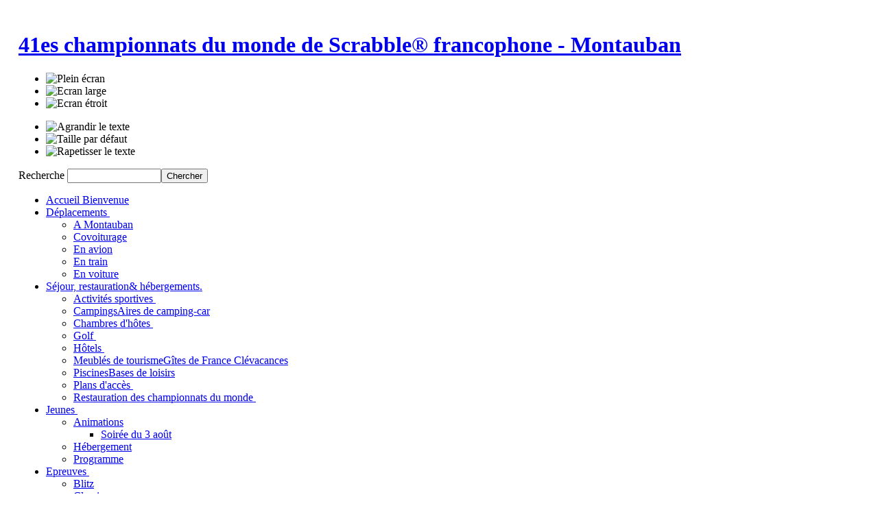

--- FILE ---
content_type: text/html; charset=utf-8
request_url: http://montauban2012.scrabbleenpaysdoc.fr/index.php/component/jevents/month.calendar/2023/05/26/-
body_size: 14856
content:

<!DOCTYPE html PUBLIC "-//W3C//DTD XHTML 1.0 Transitional//EN" "http://www.w3.org/TR/xhtml1/DTD/xhtml1-transitional.dtd">

<html xmlns="http://www.w3.org/1999/xhtml" xml:lang="fr-fr" lang="fr-fr">

<head>
  <base href="http://montauban2012.scrabbleenpaysdoc.fr/index.php/component/jevents/month.calendar/2023/05/26/-" />
  <meta http-equiv="content-type" content="text/html; charset=utf-8" />
  <meta name="robots" content="noindex, nofollow" />
  <meta name="keywords" content="joomla, Joomla, Scrabble, Montauban, Midi-Pyrénées" />
  <meta name="description" content="Site des championnats du monde de Scrabble francophone" />
  <meta name="generator" content="Joomla! 1.5 - Open Source Content Management" />
  <title>41es championnats du monde de Scrabble® francophone - Montauban</title>
  <link href="/templates/ja_purity_ii/favicon.ico" rel="shortcut icon" type="image/x-icon" />
  <link rel="stylesheet" href="/plugins/system/jcemediabox/css/jcemediabox.css?v=1017" type="text/css" />
  <link rel="stylesheet" href="/plugins/system/jcemediabox/themes/standard/css/style.css?version=1017" type="text/css" />
  <link rel="stylesheet" href="/plugins/system/cdscriptegrator/libraries/highslide/css/cssloader.php?files[]=highslide.css" type="text/css" />
  <link rel="stylesheet" href="/components/com_jevents/views/default/assets/css/events_css.css" type="text/css" />
  <link rel="stylesheet" href="http://montauban2012.scrabbleenpaysdoc.fr/plugins/content/attachments1.css" type="text/css" />
  <link rel="stylesheet" href="/components/com_jevents/views/default/assets/css/modstyle.css" type="text/css" />
  <link rel="stylesheet" href="/plugins/content/highslide/highslide.css" type="text/css" />
  <link rel="stylesheet" href="/plugins/content/highslide/config/css/highslide-sitestyles.css" type="text/css" />
  <link rel="stylesheet" href="/modules/mod_bannerslider/tmpl/mod_bannerslider.css" type="text/css" />
  <link rel="stylesheet" href="/modules/mod_cd_login/tmpl/css/mod_cd_login.css" type="text/css" />
  <link rel="stylesheet" href="http://montauban2012.scrabbleenpaysdoc.fr/modules/mod_jts_counterstats/tmpl/css/jts_counterstats.css" type="text/css" />
  <style type="text/css">
    <!--
.childcat {display:none;}
    -->
  </style>
  <script type="text/javascript" src="/plugins/system/jcemediabox/js/jcemediabox.js?v=1017"></script>
  <script type="text/javascript" src="/plugins/system/jcemediabox/js/mediaobject.js?v=1017"></script>
  <script type="text/javascript" src="/plugins/system/jcemediabox/addons/default.js?v=1017"></script>
  <script type="text/javascript" src="/plugins/system/cdscriptegrator/libraries/highslide/js/jsloader.php?files[]=highslide-full.min.js"></script>
  <script type="text/javascript" src="/plugins/system/cdscriptegrator/libraries/jquery/js/jsloader.php?files[]=jquery-1.4.4.min.js&amp;files[]=jquery-noconflict.js"></script>
  <script type="text/javascript" src="/plugins/content/phocagalleryslideshow.js"></script>
  <script type="text/javascript" src="/plugins/system/mtupgrade/mootools-uncompressed.js"></script>
  <script type="text/javascript" src="/components/com_jevents/assets/js/view_detail.js"></script>
  <script type="text/javascript" src="/plugins/content/highslide/highslide-full.packed.js"></script>
  <script type="text/javascript" src="/plugins/content/highslide/easing_equations.js"></script>
  <script type="text/javascript" src="/plugins/content/highslide/swfobject.js"></script>
  <script type="text/javascript" src="/plugins/content/highslide/language/fr.js"></script>
  <script type="text/javascript" src="/plugins/content/highslide/config/js/highslide-sitesettings.js"></script>
  <script type="text/javascript" src="/plugins/content/avreloaded/silverlight.js"></script>
  <script type="text/javascript" src="/plugins/content/avreloaded/wmvplayer.js"></script>
  <script type="text/javascript" src="/plugins/content/avreloaded/swfobject.js"></script>
  <script type="text/javascript" src="/plugins/content/avreloaded/avreloaded.js"></script>
  <script type="text/javascript" src="/modules/mod_bannerslider/tmpl/mod_bannerslider.js"></script>
  <script type="text/javascript">
	JCEMediaObject.init('/', {flash:"10,0,22,87",windowmedia:"5,1,52,701",quicktime:"6,0,2,0",realmedia:"7,0,0,0",shockwave:"8,5,1,0"});JCEMediaBox.init({popup:{width:"",height:"",legacy:0,lightbox:0,shadowbox:0,resize:1,icons:1,overlay:1,overlayopacity:0.8,overlaycolor:"#000000",fadespeed:500,scalespeed:500,hideobjects:0,scrolling:"fixed",close:2,labels:{'close':'Fermer','next':'Suivant','previous':'Précédent','cancel':'Annuler','numbers':'{$current} sur {$total}'}},tooltip:{className:"tooltip",opacity:0.8,speed:150,position:"br",offsets:{x: 16, y: 16}},base:"/",imgpath:"plugins/system/jcemediabox/img",theme:"standard",themecustom:"",themepath:"plugins/system/jcemediabox/themes"});
		<!--
		hs.graphicsDir = '/plugins/system/cdscriptegrator/libraries/highslide/graphics/';
    	hs.outlineType = 'beveled';
    	hs.outlineWhileAnimating = true;
    	hs.showCredits = true;
    	hs.expandDuration = 250;
		hs.anchor = 'auto';
		hs.align = 'auto';
		hs.transitions = ["expand"];
		hs.dimmingOpacity = 0;
		hs.lang = {
		   loadingText :     'Loading...',
		   loadingTitle :    'Click to cancel',
		   focusTitle :      'Click to bring to front',
		   fullExpandTitle : 'Expand to actual size',
		   fullExpandText :  'Full size',
		   creditsText :     'Produit par Highslide JS',
		   creditsTitle :    'Page d\'\'accueil de Highslide JS',
		   previousText :    'Previous',
		   previousTitle :   'Previous (arrow left)',
		   nextText :        'Next',
		   nextTitle :       'Next (arrow right)',
		   moveTitle :       'Move',
		   moveText :        'Move',
		   closeText :       'Close',
		   closeTitle :      'Close (esc)',
		   resizeTitle :     'Resize',
		   playText :        'Play',
		   playTitle :       'Play slideshow (spacebar)',
		   pauseText :       'Pause',
		   pauseTitle :      'Pause slideshow (spacebar)',   
		   number :          'Image %1 of %2',
		   restoreTitle :    'Click to close image, click and drag to move. Use arrow keys for next and previous.'
		};
		//-->
		hs.graphicsDir = '/plugins/content/highslide/graphics/';
	hs.Expander.prototype.onAfterExpand = function () {
		document.getElementById('modlgn_username').focus();
	};
	
  </script>
  <link href="http://montauban2012.scrabbleenpaysdoc.fr/index.php?option=com_jevents&amp;task=modlatest.rss&amp;format=feed&amp;type=rss&amp;Itemid=0&amp;modid=0"  rel="alternate"  type="application/rss+xml" title="JEvents - RSS 2.0 Feed" />
  <link href="http://montauban2012.scrabbleenpaysdoc.fr/index.php?option=com_jevents&amp;task=modlatest.rss&amp;format=feed&amp;type=atom&amp;Itemid=0&amp;modid=0"  rel="alternate"  type="application/rss+xml" title="JEvents - Atom Feed" />


<link rel="stylesheet" href="http://montauban2012.scrabbleenpaysdoc.fr/templates/system/css/system.css" type="text/css" />
<link rel="stylesheet" href="http://montauban2012.scrabbleenpaysdoc.fr/templates/system/css/general.css" type="text/css" />
<link rel="stylesheet" href="http://montauban2012.scrabbleenpaysdoc.fr/templates/ja_purity_ii/css/addons.css" type="text/css" />
<link rel="stylesheet" href="http://montauban2012.scrabbleenpaysdoc.fr/templates/ja_purity_ii/css/layout.css" type="text/css" />
<link rel="stylesheet" href="http://montauban2012.scrabbleenpaysdoc.fr/templates/ja_purity_ii/css/template.css" type="text/css" />
<link rel="stylesheet" href="http://montauban2012.scrabbleenpaysdoc.fr/templates/ja_purity_ii/css/typo.css" type="text/css" />

<!--[if IE]>
<link rel="stylesheet" href="http://montauban2012.scrabbleenpaysdoc.fr/templates/ja_purity_ii/css/ie.css" type="text/css" />
<![endif]-->

<!--[if lt IE 7.0]>
<link rel="stylesheet" href="http://montauban2012.scrabbleenpaysdoc.fr/templates/ja_purity_ii/css/ie7minus.css" type="text/css" />
<style>
.main { width: expression(document.body.clientWidth < 770? "770px" : document.body.clientWidth > 1200? "1200px" : "auto"); }
</style>
<![endif]-->

<!--[if IE 7.0]>
<style>
.clearfix { display: inline-block; } /* IE7xhtml*/
</style>
<![endif]-->

<script type="text/javascript">
var siteurl='http://montauban2012.scrabbleenpaysdoc.fr/';
var tmplurl='http://montauban2012.scrabbleenpaysdoc.fr/templates/ja_purity_ii';
</script>

<script language="javascript" type="text/javascript" src="http://montauban2012.scrabbleenpaysdoc.fr/templates/ja_purity_ii/js/ja.script.js"></script>
<script language="javascript" type="text/javascript" src="http://montauban2012.scrabbleenpaysdoc.fr/templates/ja_purity_ii/js/ja.ddmod.js"></script>


<link href="http://montauban2012.scrabbleenpaysdoc.fr/templates/ja_purity_ii/css/menu/moo.css" rel="stylesheet" type="text/css" /><script src="http://montauban2012.scrabbleenpaysdoc.fr/templates/ja_purity_ii/js/menu/moo.js" language="javascript" type="text/javascript"></script>


<!--Width of template -->
<style type="text/css">
.main {width: 97%;margin: 0 auto;}
#ja-wrapper {min-width: 100%;}
</style>

<meta name="google-site-verification" content="0ISJA59ybldwbkPp8Y6G6OWESQyg3BLMXYtyF2zcIUo" />
<script type="text/javascript">

  var _gaq = _gaq || [];
  _gaq.push(['_setAccount', 'UA-28768975-1']);
  _gaq.push(['_trackPageview']);

  (function() {
    var ga = document.createElement('script'); ga.type = 'text/javascript'; ga.async = true;
    ga.src = ('https:' == document.location.protocol ? 'https://ssl' : 'http://www') + '.google-analytics.com/ga.js';
    var s = document.getElementsByTagName('script')[0]; s.parentNode.insertBefore(ga, s);
  })();

</script>
</head>

<body id="bd" class="fs2 Moz">

<div id="ja-wrapper">
	<a name="Top" id="Top"></a>

	<!-- HEADER -->
	<div id="ja-header" class="wrap">
<div class="main" style="background-image: url(http://montauban2012.scrabbleenpaysdoc.fr/templates/ja_purity_ii/images/header/header2.jpg);">
<div class="inner clearfix">

	<div class="ja-headermask">&nbsp;</div>

		<h1 class="logo">
		<a href="/index.php" title="41es championnats du monde de Scrabble® francophone - Montauban"><span>41es championnats du monde de Scrabble® francophone - Montauban</span></a>
	</h1>
		
	<ul class="ja-usertools-screen">
	<li><img style="cursor: pointer;" src="http://montauban2012.scrabbleenpaysdoc.fr/templates/ja_purity_ii/images/auto-hilite.png" title="Plein écran" alt="Plein écran" id="ja-tool-auto" onclick="switchTool('ja_purity_ii_ja_screen','auto');return false;" /></li>

	<li><img style="cursor: pointer;" src="http://montauban2012.scrabbleenpaysdoc.fr/templates/ja_purity_ii/images/wide.png" title="Ecran large" alt="Ecran large" id="ja-tool-wide" onclick="switchTool('ja_purity_ii_ja_screen','960');return false;" /></li>

	<li><img style="cursor: pointer;" src="http://montauban2012.scrabbleenpaysdoc.fr/templates/ja_purity_ii/images/narrow.png" title="Ecran étroit" alt="Ecran étroit" id="ja-tool-narrow" onclick="switchTool('ja_purity_ii_ja_screen','740');return false;" /></li>
</ul>
	<ul class="ja-usertools-font">
	<li><img style="cursor: pointer;" title="Agrandir le texte" src="http://montauban2012.scrabbleenpaysdoc.fr/templates/ja_purity_ii/images/user-increase.png" alt="Agrandir le texte" id="ja-tool-increase" onclick="switchFontSize('ja_purity_ii_ja_font','inc'); return false;" /></li>
	<li><img style="cursor: pointer;" title="Taille par défaut" src="http://montauban2012.scrabbleenpaysdoc.fr/templates/ja_purity_ii/images/user-reset.png" alt="Taille par défaut" id="ja-tool-reset" onclick="switchFontSize('ja_purity_ii_ja_font',2); return false;" /></li>
	<li><img style="cursor: pointer;" title="Rapetisser le texte" src="http://montauban2012.scrabbleenpaysdoc.fr/templates/ja_purity_ii/images/user-decrease.png" alt="Rapetisser le texte" id="ja-tool-decrease" onclick="switchFontSize('ja_purity_ii_ja_font','dec'); return false;" /></li>
</ul>
<script type="text/javascript">var CurrentFontSize=parseInt('2');</script>	
		<div id="ja-search">
		
<form action="index.php"  method="post" class="search">
	<label for="mod_search_searchword">
		Recherche	</label>
	<input name="searchword" id="mod_search_searchword" class="inputbox" type="text" size="15" value="" /><input type="submit" value="Chercher" class="button"/>	<input type="hidden" name="option" value="com_search" />
	<input type="hidden" name="task"   value="search" />
</form>

	</div>
	
</div>

</div>
</div>
	<!-- //HEADER -->

	<!-- MAIN NAVIGATION -->
	<div id="ja-mainnav" class="wrap">
<div class="main clearfix">
	<ul id="ja-cssmenu" class="clearfix">
<li class="active"><a href="http://montauban2012.scrabbleenpaysdoc.fr/" class="menu-item0 first-item" id="menu1" title="Accueil"><span class="menu-title">Accueil</span><span class="menu-desc">   Bienvenue</span></a></li> 
<li class="havechildmenu-item1"><a href="/index.php/venir-a-montauban" class="menu-item1 haschild" id="menu25" title="Déplacements"><span class="menu-title">Déplacements</span><span class="menu-desc">&nbsp;</span></a><ul><li class="active"><a href="http://www.montauban-tourisme.com/Se_deplacer-57-1.html" target="_blank" class=" first-item" id="menu56" title="A Montauban"><span class="menu-title">A Montauban</span></a></li> 
<li ><a href="/index.php/venir-a-montauban/covoiturage"  id="menu60" title="Covoiturage"><span class="menu-title">Covoiturage</span></a></li> 
<li ><a href="/index.php/venir-a-montauban/en-avion"  id="menu27" title="En avion"><span class="menu-title">En avion</span></a></li> 
<li ><a href="/index.php/venir-a-montauban/en-train"  id="menu28" title="En train"><span class="menu-title">En train</span></a></li> 
<li class="active"><a href="/index.php/venir-a-montauban/en-voiture" class=" last-item" id="menu26" title="En voiture"><span class="menu-title">En voiture</span></a></li> 
</ul></li> 
<li class="havechildmenu-item2"><a href="/index.php/votre-sejour" class="menu-item2 haschild" id="menu24" title="Séjour, restauration"><span class="menu-title">Séjour, restauration</span><span class="menu-desc">& hébergements.</span></a><ul><li class="active"><a href="http://www.montauban-tourisme.com/Sportives_-84-1.html" target="_blank" class=" first-item" id="menu57" title="Activités sportives"><span class="menu-title">Activités sportives</span><span class="menu-desc">&nbsp;</span></a></li> 
<li ><a href="/index.php/votre-sejour/campings-a-aires-camping-car"  id="menu51" title="Campings"><span class="menu-title">Campings</span><span class="menu-desc">Aires de camping-car</span></a></li> 
<li ><a href="/index.php/votre-sejour/chambres-dhotes"  id="menu66" title="Chambres d'hôtes"><span class="menu-title">Chambres d'hôtes</span><span class="menu-desc">&nbsp;</span></a></li> 
<li ><a href="/index.php/votre-sejour/golf"  id="menu52" title="Golf"><span class="menu-title">Golf</span><span class="menu-desc">&nbsp;</span></a></li> 
<li ><a href="/index.php/votre-sejour/hotels"  id="menu48" title="Hôtels"><span class="menu-title">Hôtels</span><span class="menu-desc">&nbsp;</span></a></li> 
<li ><a href="/index.php/votre-sejour/meubles"  id="menu65" title="Meublés de tourisme"><span class="menu-title">Meublés de tourisme</span><span class="menu-desc">Gîtes de France   Clévacances</span></a></li> 
<li ><a href="http://www.montauban-tourisme.com/Piscines_et_bases_de_loisirs-85-1.html" target="_blank"  id="menu58" title="Piscines"><span class="menu-title">Piscines</span><span class="menu-desc">Bases de loisirs</span></a></li> 
<li ><a href="/index.php/votre-sejour/plans-dacces"  id="menu50" title="Plans d'accès"><span class="menu-title">Plans d'accès</span><span class="menu-desc">&nbsp;</span></a></li> 
<li class="active"><a href="/index.php/votre-sejour/restauration-des-championnats-du-monde" class=" last-item" id="menu72" title="Restauration des championnats du monde"><span class="menu-title">Restauration des championnats du monde</span><span class="menu-desc">&nbsp;</span></a></li> 
</ul></li> 
<li class="havechildmenu-item3"><a href="/index.php/sejour-des-jeunes" class="menu-item3 haschild" id="menu29" title="Jeunes"><span class="menu-title">Jeunes</span><span class="menu-desc">&nbsp;</span></a><ul><li class="havesubchild first-item"><a href="/index.php/sejour-des-jeunes/animations" class=" first-item haschild" id="menu31" title="Animations"><span class="menu-title">Animations</span></a><ul><li class="active"><a href="/index.php/sejour-des-jeunes/animations/soiree-du-3-aout" class=" first-item" id="menu97" title="Soirée du 3 août"><span class="menu-title">Soirée du 3 août</span></a></li> 
</ul></li> 
<li ><a href="/index.php/sejour-des-jeunes/hebergement"  id="menu30" title="Hébergement"><span class="menu-title">Hébergement</span></a></li> 
<li class="active"><a href="/index.php/sejour-des-jeunes/programme" class=" last-item" id="menu68" title="Programme"><span class="menu-title">Programme</span></a></li> 
</ul></li> 
<li class="havechildmenu-item4"><a href="/index.php/elite" class="menu-item4 haschild" id="menu5" title="Epreuves"><span class="menu-title">Epreuves</span><span class="menu-desc">&nbsp;</span></a><ul><li class="active"><a href="/index.php/elite/blitz" class=" first-item" id="menu7" title="Blitz"><span class="menu-title">Blitz</span></a></li> 
<li ><a href="/index.php/elite/classique"  id="menu8" title="Classique"><span class="menu-title">Classique</span></a></li> 
<li class="havesubchild"><a href="/index.php/elite/defi-mondial" class=" haschild" id="menu14" title="Défi mondial"><span class="menu-title">Défi mondial</span></a><ul><li class="active"><a href="/index.php/elite/defi-mondial/elite" class=" first-item" id="menu16" title="Elite"><span class="menu-title">Elite</span></a></li> 
<li class="active"><a href="/index.php/elite/defi-mondial/jeunes" class=" last-item" id="menu15" title="Jeunes"><span class="menu-title">Jeunes</span></a></li> 
</ul></li> 
<li ><a href="/index.php/elite/elite-duplicate"  id="menu6" title="Elite Duplicate"><span class="menu-title">Elite Duplicate</span></a></li> 
<li ><a href="/index.php/elite/open-duplicate"  id="menu12" title="Open Duplicate"><span class="menu-title">Open Duplicate</span></a></li> 
<li class="active"><a href="/index.php/elite/paires" class=" last-item" id="menu13" title="Paires"><span class="menu-title">Paires</span></a></li> 
</ul></li> 
<li class="havechildmenu-item5"><a href="/index.php/festivites" class="menu-item5 haschild" id="menu9" title="Festivités"><span class="menu-title">Festivités</span><span class="menu-desc">et sorties...</span></a><ul><li class="active"><a href="/index.php/festivites/a-montauban" class=" first-item" id="menu69" title="A Montauban et environs"><span class="menu-title">A Montauban et environs</span></a></li> 
<li ><a href="/index.php/festivites/dans-le-lot"  id="menu70" title="Dans le Lot"><span class="menu-title">Dans le Lot</span></a></li> 
<li ><a href="/index.php/festivites/soiree-de-gala"  id="menu71" title="Soirée de gala"><span class="menu-title">Soirée de gala</span></a></li> 
<li class="active"><a href="/index.php/festivites/petanque" class=" last-item" id="menu76" title="Pétanque"><span class="menu-title">Pétanque</span></a></li> 
</ul></li> 
<li class="havechildmenu-item6"><a href="#" class="menu-item6 haschild" id="menu78" title="Photos"><span class="menu-title">Photos</span><span class="menu-desc">et vidéos</span></a><ul><li class="havesubchild first-item"><a href="#" class=" first-item haschild" id="menu79" title="Samedi 28 juillet 2012"><span class="menu-title">Samedi 28 juillet 2012</span></a><ul><li class="active"><a href="/index.php/photos/samedi-28-juillet-2012/tournoi-classique" class=" first-item" id="menu80" title="Tournoi classique"><span class="menu-title">Tournoi classique</span></a></li> 
<li ><a href="/index.php/photos/samedi-28-juillet-2012/open-a-jourdain"  id="menu81" title="Open A. Jourdain 1 &amp; 2"><span class="menu-title">Open A. Jourdain 1 &amp; 2</span></a></li> 
<li class="active"><a href="/index.php/photos/samedi-28-juillet-2012/pot-daccueil-residence-du-fort" class=" last-item" id="menu82" title="Pot d'accueil Résidence du Fort"><span class="menu-title">Pot d'accueil Résidence du Fort</span></a></li> 
</ul></li> 
<li class="havesubchild"><a href="#" class=" haschild" id="menu83" title="Dimanche 29 juillet"><span class="menu-title">Dimanche 29 juillet</span></a><ul><li class="active"><a href="/index.php/photos/dimanche-29-juillet/tournoi-classique" class=" first-item" id="menu84" title="Tournoi classique"><span class="menu-title">Tournoi classique</span></a></li> 
<li class="active"><a href="/index.php/photos/dimanche-29-juillet/open-a-jourdain-3-a-4" class=" last-item" id="menu85" title="Open A. Jourdain 3 &amp; 4"><span class="menu-title">Open A. Jourdain 3 &amp; 4</span></a></li> 
</ul></li> 
<li class="havesubchild"><a href="#" class=" haschild" id="menu86" title="Lundi 30 juillet"><span class="menu-title">Lundi 30 juillet</span></a><ul><li class="active"><a href="/index.php/photos/lundi-30-juillet/finale-classique" class=" first-item" id="menu87" title="Finale classique"><span class="menu-title">Finale classique</span></a></li> 
<li class="active"><a href="/index.php/photos/lundi-30-juillet/paires-1-a-2" class=" last-item" id="menu88" title="Paires 1 &amp; 2"><span class="menu-title">Paires 1 &amp; 2</span></a></li> 
</ul></li> 
<li class="havesubchild"><a href="#" class=" haschild" id="menu89" title="Mardi 31 juillet"><span class="menu-title">Mardi 31 juillet</span></a><ul><li class="active"><a href="/index.php/photos/mardi-31-juillet/palmares-classique-aux-carmes" class=" first-item" id="menu90" title="Palmarès classique aux Carmes"><span class="menu-title">Palmarès classique aux Carmes</span></a></li> 
<li ><a href="/index.php/photos/mardi-31-juillet/defi-des-jeunes-tog"  id="menu91" title="Défi des jeunes TOG"><span class="menu-title">Défi des jeunes TOG</span></a></li> 
<li class="active"><a href="/index.php/photos/mardi-31-juillet/defi-mondial-tog" class=" last-item" id="menu92" title="Défi mondial TOG"><span class="menu-title">Défi mondial TOG</span></a></li> 
</ul></li> 
<li class="havesubchild"><a href="#" class=" haschild" id="menu93" title="Mercredi 1er août"><span class="menu-title">Mercredi 1er août</span></a><ul><li class="active"><a href="/index.php/photos/mercredi-1er-aout/paires-3-a-4" class=" first-item" id="menu94" title="Paires 3 &amp; 4"><span class="menu-title">Paires 3 &amp; 4</span></a></li> 
<li class="active"><a href="/index.php/photos/mercredi-1er-aout/soiree-des-championnats" class=" last-item" id="menu96" title="Soirée des championnats"><span class="menu-title">Soirée des championnats</span></a></li> 
</ul></li> 
<li class="havesubchild"><a href="#" class=" haschild" id="menu98" title="Jeudi 2 août"><span class="menu-title">Jeudi 2 août</span></a><ul><li class="active"><a href="/index.php/photos/jeudi-2-aout/finale-paires" class=" first-item" id="menu99" title="Finale paires"><span class="menu-title">Finale paires</span></a></li> 
</ul></li> 
<li class="havesubchild"><a href="#" class=" haschild" id="menu100" title="Vendredi 3 août"><span class="menu-title">Vendredi 3 août</span></a><ul><li class="active"><a href="/index.php/photos/vendredi-3-aout/elite-4-a-5" class=" first-item" id="menu101" title="Elite 4 &amp; 5"><span class="menu-title">Elite 4 &amp; 5</span></a></li> 
</ul></li> 
<li class="havesubchild last-item"><a href="#" class=" last-item haschild" id="menu102" title="Samedi 4 août"><span class="menu-title">Samedi 4 août</span></a><ul><li class="active"><a href="/index.php/photos/samedi-4-aout/remise-des-prix" class=" first-item" id="menu103" title="Remise des prix"><span class="menu-title">Remise des prix</span></a></li> 
<li class="active"><a href="/index.php/photos/samedi-4-aout/video-de-cloture" class=" last-item" id="menu105" title="Vidéo de clôture"><span class="menu-title">Vidéo de clôture</span></a></li> 
</ul></li> 
</ul></li> 
<li class="active"><a href="/index.php/annonces" class="menu-item7" id="menu62" title="Annonces"><span class="menu-title">Annonces</span><span class="menu-desc">et messages</span></a></li> 
<li class="active"><a href="/index.php/livre-dor" class="menu-item8" id="menu75" title="Livre d'or"><span class="menu-title">Livre d'or</span><span class="menu-desc">Montauban 2012</span></a></li> 
<li class="havechildmenu-item9"><a href="/index.php/fisf" class="menu-item9 haschild" id="menu17" title="FISF"><span class="menu-title">FISF</span><span class="menu-desc">&nbsp;</span></a><ul><li class="active"><a href="http://www.fisf.net/documents/reglements-et-guides.html" target="_blank" class=" first-item" id="menu18" title="Règlements et guides"><span class="menu-title">Règlements et guides</span></a></li> 
</ul></li> 
<li class="active"><a href="/index.php/contacts" class="menu-item10" id="menu64" title="Contacts"><span class="menu-title">Contacts</span><span class="menu-desc">&nbsp;</span></a></li> 
<li class="active"><a href="http://scrabble-midipy.org/" target="_blank" class="menu-item11 last-item" id="menu104" title="Comité"><span class="menu-title">Comité</span><span class="menu-desc">Midi-Pyrénées</span></a></li> 
</ul>
</div>
</div>


<ul class="no-display">
    <li><a href="/index.php/component/jevents/month.calendar/2023/05/26/-/component/jevents/month.calendar/2026/01/17/-#ja-content" title="Passer le contenu">Passer le contenu</a></li>
</ul>
	<!-- //MAIN NAVIGATION -->
	
	
	<!-- MAIN CONTAINER -->
	<div id="ja-container" class="wrap ja-r1">
	<div class="main clearfix">

		<div id="ja-mainbody" style="width:80%">
			<!-- CONTENT -->
<div id="ja-main" style="width:100%">
<div class="inner clearfix">
	
	

	
	<div id="ja-contentwrap" class="ja-l1">
				<div id="ja-content" class="column" style="width:100%">

			<div id="ja-current-content" class="column" style="width:75%">
								
								<div class="ja-content-main clearfix">
					
<!-- JEvents v2.1.20 Stable, Copyright © 2006-2012 GWE Systems Ltd, JEvents Project Group, http://www.jevents.net -->
	<div class="componentheading">
		41es championnats du monde de Scrabble® francophone - Montauban	</div>

<table class="contentpaneopen jeventpage  jeventslight" id="jevents_header">
	<tr>
	<td class="contentheading" width="100%">
	Calendrier	</td>
				<td  width="20" class="buttonheading" align="right">
			<a href="javascript:void(0);" onclick="window.open('/index.php/component/jevents/month.calendar/2023/05/26/-?pop=1&amp;tmpl=component', 'win2', 'status=no,toolbar=no,scrollbars=yes,titlebar=no,menubar=no,resizable=yes,width=600,height=600,directories=no,location=no');" title="Imprimer">
              	<img src="/templates/ja_purity_ii/images/printButton.png" alt="Imprimer"  />			</a>
			</td> 		<td width="20" class="buttonheading" align="right">
			<a href="javascript:void(0);" onclick="javascript:window.open('/index.php/component/mailto/?tmpl=component&amp;link=b9b25484cc4ba2b0d65c06511968a5e5aa461333','emailwin','width=400,height=350,menubar=yes,resizable=yes'); return false;" title="EMAIL">
				<img src="/templates/ja_purity_ii/images/emailButton.png" alt="EMAIL"  />			</a>
		</td>
		<td class="buttonheading" align="right"><a href="http://www.jevents.net" target="_blank"><img src="http://montauban2012.scrabbleenpaysdoc.fr/components/com_jevents/views/default/assets/images/help.gif" border="0" alt="help" class='jev_help' /></a></td>	</tr>
</table>
<table class="contentpaneopen  jeventpagejeventslight" id="jevents_body">
	<tr>
	<td width="100%">
    	<div class="ev_navigation" style="width:100%">
    		<table  border="0" align="center" >
    			<tr align="center" valign="top">
    	    		    	<td width="10" align="center" valign="middle"></td>
		    	<td width="10" align="center" valign="middle"></td>
				<td class="iconic_td" align="center" valign="middle">
    		<div id="ev_icon_yearly" class="nav_bar_cal"><a href="/index.php/component/jevents/year.listevents/2023/05/26/-" title="Vue par année"> 
    			<img src="http://montauban2012.scrabbleenpaysdoc.fr/components/com_jevents/views/default/assets/images/transp.gif" alt="Vue par année"/></a>
    		</div>
        </td>
            	<td class="iconic_td" align="center" valign="middle">
    		<div id="ev_icon_monthly" class="nav_bar_cal" ><a href="/index.php/component/jevents/month.calendar/2023/05/26/-" title="Vue par mois">
    			<img src="http://montauban2012.scrabbleenpaysdoc.fr/components/com_jevents/views/default/assets/images/transp.gif" alt="Vue par mois"/></a>
    		</div>
        </td>
        		<td class="iconic_td" align="center" valign="middle">
			<div id="ev_icon_weekly" class="nav_bar_cal"><a href="/index.php/component/jevents/week.listevents/2023/05/26/-" title="Vue par semaine">
			<img src="http://montauban2012.scrabbleenpaysdoc.fr/components/com_jevents/views/default/assets/images/transp.gif" alt="Vue par semaine"/></a>
			</div>
        </td>
        		<td class="iconic_td" align="center" valign="middle">
			<div id="ev_icon_daily" class="nav_bar_cal" ><a href="/index.php/component/jevents/day.listevents/2026/01/17/-" title="Aujourd'hui"><img src="http://montauban2012.scrabbleenpaysdoc.fr/components/com_jevents/views/default/assets/images/transp.gif" alt="Vue par jour"/></a>
			</div>
        </td>
        		<td class="iconic_td" align="center" valign="middle">
			<div id="ev_icon_search" class="nav_bar_cal"><a href="/index.php/component/jevents/search.form/2023/05/26/-" title="Rechercher"><img src="http://montauban2012.scrabbleenpaysdoc.fr/components/com_jevents/views/default/assets/images/transp.gif" alt="Rechercher"/></a>
			</div>
        </td>                
        		<td class="iconic_td" align="center" valign="middle">
			<div id="ev_icon_jumpto" class="nav_bar_cal"><a href="#" onclick="jtdisp = document.getElementById('jumpto').style.display;document.getElementById('jumpto').style.display=(jtdisp=='none')?'block':'none';return false;" title="Aller au mois"><img src="http://montauban2012.scrabbleenpaysdoc.fr/components/com_jevents/views/default/assets/images/transp.gif" alt="Aller au mois"/></a>
			</div>
        </td>                
            	<td width="10" align="center" valign="middle"></td>
		    	<td width="10" align="center" valign="middle"></td>
		                </tr>
    			<tr class="icon_labels" align="center" valign="top">
    					        		<td colspan="2"></td>
	        		    				<td>Vue par année</td>    				<td>Vue par mois</td>    				<td>Vue par semaine</td>    				<td>Aujourd'hui</td>    				<td>Rechercher</td>    				<td>Aller au mois</td>    					        		<td colspan="2"></td>
	        		                </tr>
                		<tr align="center" valign="top">
				    	<td colspan="10" align="center" valign="top">
	    		    	<div id="jumpto"  style="display:none">
			<form name="BarNav" action="/index.php/component/jevents/month.calendar/2026/01/17/-" method="get">
				<input type="hidden" name="option" value="com_jevents" />
				<input type="hidden" name="task" value="month.calendar" />
				<select name="month" id="month" style="font-size:10px;"><option value="01" >Janvier</option><option value="02" >Février</option><option value="03" >Mars</option><option value="04" >Avril</option><option value="05"  selected="selected">Mai</option><option value="06" >Juin</option><option value="07" >Juillet</option><option value="08" >Août</option><option value="09" >Septembre</option><option value="10" >Octobre</option><option value="11" >Novembre</option><option value="12" >Décembre</option></select><select name="year" id="year" style="font-size:10px;"></select>				<button onclick="submit(this.form)">Aller au mois</button>
				<input type="hidden" name="Itemid" value="0" />
			</form>
			</div>
			</td>
	    </tr>
		            </table>
        </div>
		<div id='cal_title'>Mai 2023</div>
        <table width="100%" align="center" border="0" cellspacing="1" cellpadding="0" class="cal_table">
            <tr valign="top">
            	<td width='2%' class="cal_td_daysnames"/>
                                    <td width="14%" align="center" class="cal_td_daysnames">
                        <span class="sunday">Dimanche</span>                    </td>
                                        <td width="14%" align="center" class="cal_td_daysnames">
                        Lundi                    </td>
                                        <td width="14%" align="center" class="cal_td_daysnames">
                        Mardi                    </td>
                                        <td width="14%" align="center" class="cal_td_daysnames">
                        Mercredi                    </td>
                                        <td width="14%" align="center" class="cal_td_daysnames">
                        Jeudi                    </td>
                                        <td width="14%" align="center" class="cal_td_daysnames">
                        Vendredi                    </td>
                                        <td width="14%" align="center" class="cal_td_daysnames">
                        <span class="saturday">Samedi</span>                    </td>
                                </tr>
            			<tr valign="top" style="height:80px;">
                <td width='2%' class='cal_td_weeklink'><a href='/index.php/component/jevents/week.listevents/2023/4/30/-'>18</a></td>
                    <td width="14%" class="cal_td_daysoutofmonth" valign="top">
                        30                    </td>
                    	                    <td class="cal_td_daysnoevents" width="14%" valign="top" style="height:80px;">
                                         	<a class="cal_daylink" href="/index.php/component/jevents/day.listevents/2023/05/01/-" title="Aller au calendrier - jour en cours">1</a>
                        </td>
                    <td class="cal_td_daysnoevents" width="14%" valign="top" style="height:80px;">
                                         	<a class="cal_daylink" href="/index.php/component/jevents/day.listevents/2023/05/02/-" title="Aller au calendrier - jour en cours">2</a>
                        </td>
                    <td class="cal_td_daysnoevents" width="14%" valign="top" style="height:80px;">
                                         	<a class="cal_daylink" href="/index.php/component/jevents/day.listevents/2023/05/03/-" title="Aller au calendrier - jour en cours">3</a>
                        </td>
                    <td class="cal_td_daysnoevents" width="14%" valign="top" style="height:80px;">
                                         	<a class="cal_daylink" href="/index.php/component/jevents/day.listevents/2023/05/04/-" title="Aller au calendrier - jour en cours">4</a>
                        </td>
                    <td class="cal_td_daysnoevents" width="14%" valign="top" style="height:80px;">
                                         	<a class="cal_daylink" href="/index.php/component/jevents/day.listevents/2023/05/05/-" title="Aller au calendrier - jour en cours">5</a>
                        </td>
                    <td class="cal_td_daysnoevents" width="14%" valign="top" style="height:80px;">
                                         	<a class="cal_daylink" href="/index.php/component/jevents/day.listevents/2023/05/06/-" title="Aller au calendrier - jour en cours">6</a>
                        </td>
</tr>
			<tr valign="top" style="height:80px;">
                <td width='2%' class='cal_td_weeklink'><a href='/index.php/component/jevents/week.listevents/2023/05/7/-'>19</a></td>
                    <td class="cal_td_daysnoevents" width="14%" valign="top" style="height:80px;">
                                         	<a class="cal_daylink" href="/index.php/component/jevents/day.listevents/2023/05/07/-" title="Aller au calendrier - jour en cours">7</a>
                        </td>
                    <td class="cal_td_daysnoevents" width="14%" valign="top" style="height:80px;">
                                         	<a class="cal_daylink" href="/index.php/component/jevents/day.listevents/2023/05/08/-" title="Aller au calendrier - jour en cours">8</a>
                        </td>
                    <td class="cal_td_daysnoevents" width="14%" valign="top" style="height:80px;">
                                         	<a class="cal_daylink" href="/index.php/component/jevents/day.listevents/2023/05/09/-" title="Aller au calendrier - jour en cours">9</a>
                        </td>
                    <td class="cal_td_daysnoevents" width="14%" valign="top" style="height:80px;">
                                         	<a class="cal_daylink" href="/index.php/component/jevents/day.listevents/2023/05/10/-" title="Aller au calendrier - jour en cours">10</a>
                        </td>
                    <td class="cal_td_daysnoevents" width="14%" valign="top" style="height:80px;">
                                         	<a class="cal_daylink" href="/index.php/component/jevents/day.listevents/2023/05/11/-" title="Aller au calendrier - jour en cours">11</a>
                        </td>
                    <td class="cal_td_daysnoevents" width="14%" valign="top" style="height:80px;">
                                         	<a class="cal_daylink" href="/index.php/component/jevents/day.listevents/2023/05/12/-" title="Aller au calendrier - jour en cours">12</a>
                        </td>
                    <td class="cal_td_daysnoevents" width="14%" valign="top" style="height:80px;">
                                         	<a class="cal_daylink" href="/index.php/component/jevents/day.listevents/2023/05/13/-" title="Aller au calendrier - jour en cours">13</a>
                        </td>
</tr>
			<tr valign="top" style="height:80px;">
                <td width='2%' class='cal_td_weeklink'><a href='/index.php/component/jevents/week.listevents/2023/05/14/-'>20</a></td>
                    <td class="cal_td_daysnoevents" width="14%" valign="top" style="height:80px;">
                                         	<a class="cal_daylink" href="/index.php/component/jevents/day.listevents/2023/05/14/-" title="Aller au calendrier - jour en cours">14</a>
                        </td>
                    <td class="cal_td_daysnoevents" width="14%" valign="top" style="height:80px;">
                                         	<a class="cal_daylink" href="/index.php/component/jevents/day.listevents/2023/05/15/-" title="Aller au calendrier - jour en cours">15</a>
                        </td>
                    <td class="cal_td_daysnoevents" width="14%" valign="top" style="height:80px;">
                                         	<a class="cal_daylink" href="/index.php/component/jevents/day.listevents/2023/05/16/-" title="Aller au calendrier - jour en cours">16</a>
                        </td>
                    <td class="cal_td_daysnoevents" width="14%" valign="top" style="height:80px;">
                                         	<a class="cal_daylink" href="/index.php/component/jevents/day.listevents/2023/05/17/-" title="Aller au calendrier - jour en cours">17</a>
                        </td>
                    <td class="cal_td_daysnoevents" width="14%" valign="top" style="height:80px;">
                                         	<a class="cal_daylink" href="/index.php/component/jevents/day.listevents/2023/05/18/-" title="Aller au calendrier - jour en cours">18</a>
                        </td>
                    <td class="cal_td_daysnoevents" width="14%" valign="top" style="height:80px;">
                                         	<a class="cal_daylink" href="/index.php/component/jevents/day.listevents/2023/05/19/-" title="Aller au calendrier - jour en cours">19</a>
                        </td>
                    <td class="cal_td_daysnoevents" width="14%" valign="top" style="height:80px;">
                                         	<a class="cal_daylink" href="/index.php/component/jevents/day.listevents/2023/05/20/-" title="Aller au calendrier - jour en cours">20</a>
                        </td>
</tr>
			<tr valign="top" style="height:80px;">
                <td width='2%' class='cal_td_weeklink'><a href='/index.php/component/jevents/week.listevents/2023/05/21/-'>21</a></td>
                    <td class="cal_td_daysnoevents" width="14%" valign="top" style="height:80px;">
                                         	<a class="cal_daylink" href="/index.php/component/jevents/day.listevents/2023/05/21/-" title="Aller au calendrier - jour en cours">21</a>
                        </td>
                    <td class="cal_td_daysnoevents" width="14%" valign="top" style="height:80px;">
                                         	<a class="cal_daylink" href="/index.php/component/jevents/day.listevents/2023/05/22/-" title="Aller au calendrier - jour en cours">22</a>
                        </td>
                    <td class="cal_td_daysnoevents" width="14%" valign="top" style="height:80px;">
                                         	<a class="cal_daylink" href="/index.php/component/jevents/day.listevents/2023/05/23/-" title="Aller au calendrier - jour en cours">23</a>
                        </td>
                    <td class="cal_td_daysnoevents" width="14%" valign="top" style="height:80px;">
                                         	<a class="cal_daylink" href="/index.php/component/jevents/day.listevents/2023/05/24/-" title="Aller au calendrier - jour en cours">24</a>
                        </td>
                    <td class="cal_td_daysnoevents" width="14%" valign="top" style="height:80px;">
                                         	<a class="cal_daylink" href="/index.php/component/jevents/day.listevents/2023/05/25/-" title="Aller au calendrier - jour en cours">25</a>
                        </td>
                    <td class="cal_td_daysnoevents" width="14%" valign="top" style="height:80px;">
                                         	<a class="cal_daylink" href="/index.php/component/jevents/day.listevents/2023/05/26/-" title="Aller au calendrier - jour en cours">26</a>
                        </td>
                    <td class="cal_td_daysnoevents" width="14%" valign="top" style="height:80px;">
                                         	<a class="cal_daylink" href="/index.php/component/jevents/day.listevents/2023/05/27/-" title="Aller au calendrier - jour en cours">27</a>
                        </td>
</tr>
			<tr valign="top" style="height:80px;">
                <td width='2%' class='cal_td_weeklink'><a href='/index.php/component/jevents/week.listevents/2023/05/28/-'>22</a></td>
                    <td class="cal_td_daysnoevents" width="14%" valign="top" style="height:80px;">
                                         	<a class="cal_daylink" href="/index.php/component/jevents/day.listevents/2023/05/28/-" title="Aller au calendrier - jour en cours">28</a>
                        </td>
                    <td class="cal_td_daysnoevents" width="14%" valign="top" style="height:80px;">
                                         	<a class="cal_daylink" href="/index.php/component/jevents/day.listevents/2023/05/29/-" title="Aller au calendrier - jour en cours">29</a>
                        </td>
                    <td class="cal_td_daysnoevents" width="14%" valign="top" style="height:80px;">
                                         	<a class="cal_daylink" href="/index.php/component/jevents/day.listevents/2023/05/30/-" title="Aller au calendrier - jour en cours">30</a>
                        </td>
                    <td class="cal_td_daysnoevents" width="14%" valign="top" style="height:80px;">
                                         	<a class="cal_daylink" href="/index.php/component/jevents/day.listevents/2023/05/31/-" title="Aller au calendrier - jour en cours">31</a>
                        </td>
                    <td width="14%" class="cal_td_daysoutofmonth" valign="top">
                        1                    </td>
                    	                    <td width="14%" class="cal_td_daysoutofmonth" valign="top">
                        2                    </td>
                    	                    <td width="14%" class="cal_td_daysoutofmonth" valign="top">
                        3                    </td>
                    	</tr>
</table>
<div class="event_legend_container"><div class="event_legend_item " style="border-color:#660000"><div class="event_legend_name" style="border-color:#660000"><a href="/index.php/component/jevents/month.calendar/2023/05/26/46" title="Fête nationale">Fête nationale</a></div>
<div class="event_legend_desc"  style="border-color:#660000">Fêtes nationales des pays participants</div></div>
<div class="event_legend_item " style="border-color:#000066"><div class="event_legend_name" style="border-color:#000066"><a href="/index.php/component/jevents/month.calendar/2023/05/26/45" title="Soirées">Soirées</a></div>
</div>
<div class="event_legend_item " style="border-color:#FFCC00"><div class="event_legend_name" style="border-color:#FFCC00"><a href="/index.php/component/jevents/month.calendar/2023/05/26/44" title="Open 4 Duplicate">Open 4 Duplicate</a></div>
<div class="event_legend_desc"  style="border-color:#FFCC00"><p>Open An toine Bourdelle</p>
<p>Tournoi Homologué en 2 manches (2mn/coup)</p></div></div>
<div class="event_legend_item " style="border-color:#FFCC99"><div class="event_legend_name" style="border-color:#FFCC99"><a href="/index.php/component/jevents/month.calendar/2023/05/26/43" title="Open 3 Duplicate">Open 3 Duplicate</a></div>
<div class="event_legend_desc"  style="border-color:#FFCC99"><p>Open J. A. D. Ingres</p>
<p>Tournoi Homologué en 2 manches (2mn/coup)</p></div></div>
<div class="event_legend_item " style="border-color:#FF0000"><div class="event_legend_name" style="border-color:#FF0000"><a href="/index.php/component/jevents/month.calendar/2023/05/26/42" title="Défi mondial">Défi mondial</a></div>
<div class="event_legend_desc"  style="border-color:#FF0000">Défi mondial Duplicate</div></div>
<div class="event_legend_item " style="border-color:#00CCCC"><div class="event_legend_name" style="border-color:#00CCCC"><a href="/index.php/component/jevents/month.calendar/2023/05/26/41" title="Open 2 Duplicate">Open 2 Duplicate</a></div>
<div class="event_legend_desc"  style="border-color:#00CCCC"><p>Open Olympe de Gouges</p>
<p>Tournoi Homologué en 3 manches (2mn/coup)</p></div></div>
<div class="event_legend_item " style="border-color:#FFFF00"><div class="event_legend_name" style="border-color:#FFFF00"><a href="/index.php/component/jevents/month.calendar/2023/05/26/40" title="Elite Duplicate">Elite Duplicate</a></div>
<div class="event_legend_desc"  style="border-color:#FFFF00">Championnats du monde Elite en 7 manches</div></div>
<div class="event_legend_item " style="border-color:#CC33CC"><div class="event_legend_name" style="border-color:#CC33CC"><a href="/index.php/component/jevents/month.calendar/2023/05/26/39" title="Blitz">Blitz</a></div>
<div class="event_legend_desc"  style="border-color:#CC33CC">Championnats du monde en Blitz (1mn/coup) en 4 manches</div></div>
<div class="event_legend_item " style="border-color:#FF6600"><div class="event_legend_name" style="border-color:#FF6600"><a href="/index.php/component/jevents/month.calendar/2023/05/26/38" title="Paires">Paires</a></div>
<div class="event_legend_desc"  style="border-color:#FF6600">Championnats du monde en paires en 6 manches</div></div>
<div class="event_legend_item " style="border-color:#CC66CC"><div class="event_legend_name" style="border-color:#CC66CC"><a href="/index.php/component/jevents/month.calendar/2023/05/26/37" title="Palmarès">Palmarès</a></div>
<div class="event_legend_desc"  style="border-color:#CC66CC">Palmarès des différentes épreuves</div></div>
<div class="event_legend_item " style="border-color:#3366FF"><div class="event_legend_name" style="border-color:#3366FF"><a href="/index.php/component/jevents/month.calendar/2023/05/26/36" title="Open 1 Duplicate">Open 1 Duplicate</a></div>
<div class="event_legend_desc"  style="border-color:#3366FF"><p>Open Alphonse Jourdain</p>
<p>Tournoi Homologué en 5 manches (3mn/coup)</p></div></div>
<div class="event_legend_item " style="border-color:#FFCCCC"><div class="event_legend_name" style="border-color:#FFCCCC"><a href="/index.php/component/jevents/month.calendar/2023/05/26/35" title="Visites">Visites</a></div>
<div class="event_legend_desc"  style="border-color:#FFCCCC">Visites guidées de Montauban et ses environs</div></div>
<div class="event_legend_item " style="border-color:#66FF99"><div class="event_legend_name" style="border-color:#66FF99"><a href="/index.php/component/jevents/month.calendar/2023/05/26/34" title="Classique">Classique</a></div>
<div class="event_legend_desc"  style="border-color:#66FF99">Epreuves de sélection pour les championnats du monde de Scrabble<sup>®</sup> classique</div></div>
<div class="event_legend_item " style="border-color:#CCCCFF"><div class="event_legend_name" style="border-color:#CCCCFF"><a href="/index.php/component/jevents/month.calendar/2023/05/26/32" title="Défaut">Défaut</a></div>
</div>
<div class="event_legend_item " style="border-color:#CC0000"><div class="event_legend_name" style="border-color:#CC0000"><a href="/index.php/component/jevents/month.calendar/2023/05/26/33" title="Accueil">Accueil</a></div>
<div class="event_legend_desc"  style="border-color:#CC0000">Accueil des championnats du monde</div></div>
<div class="event_legend_item " style="border-color:#d3d3d3"><div class="event_legend_name" style="border-color:#d3d3d3"><a href="/index.php/component/jevents/month.calendar/2023/05/26/-" title="Toutes">Toutes</a></div>
<div class="event_legend_desc"  style="border-color:#d3d3d3">Montrer les événements de toutes les catégories</div></div>
<br style="clear:both" /></div>
<br style='clear:both'/>		<p align="center">
			<a href="http://www.jevents.net" target="_blank" style="font-size:xx-small;" title="Events Website">JEvents v2.1.20 Stable</a>
			&nbsp;
			<span style="color:#999999; font-size:9px;">Copyright &copy; 2006-2012</span>
		</p>
			</td>
	</tr>
</table>

				</div>
				
							</div>

						<div class="ja-col column ja-inset1" style="width:25%">
					<div class="ja-module ja-box-br module_noborder" id="Mod64">
	<div class="ja-box-bl"><div class="ja-box-tr"><div class="ja-box-tl clearfix">
						<div class="jamod-content ja-box-ct clearfix">
			<div id="mbs696c1106b410b" class="mod_bannerslider" style="width:180px;height:175px">
		<div class="bs_opacitylayer">
		<div class="bs_contentdiv" style="text-align:center;line-height:175px"><a href="/index.php/component/banners/click/1" target="_blank"><img src="/images/banners/logo_OfficeTourisme_vert_couleur-fx.png" alt="" style="vertical-align:middle" /></a></div>
<div class="bs_contentdiv" style="text-align:center;line-height:175px"><a href="/index.php/component/banners/click/2" target="_blank"><img src="/images/banners/region_midipy.jpg" alt="" style="vertical-align:middle" /></a></div>
<div class="bs_contentdiv" style="text-align:center;line-height:175px"><a href="/index.php/component/banners/click/3" target="_blank"><img src="/images/banners/fisf_logo_4l_rvb.jpg" alt="" style="vertical-align:middle" /></a></div>
<div class="bs_contentdiv" style="text-align:center;line-height:175px"><a href="/index.php/component/banners/click/4" target="_blank"><img src="/images/banners/comite_mp.jpg" alt="" style="vertical-align:middle" /></a></div>
<div class="bs_contentdiv" style="text-align:center;line-height:175px"><a href="/index.php/component/banners/click/5" target="_blank"><img src="/images/banners/logo_cg_82_transparent.png" alt="" style="vertical-align:middle" /></a></div>
<div class="bs_contentdiv" style="text-align:center;line-height:175px"><a href="/index.php/component/banners/click/6" target="_blank"><img src="/images/banners/art et histoire.jpg" alt="" style="vertical-align:middle" /></a></div>
<div class="bs_contentdiv" style="text-align:center;line-height:175px"><a href="/index.php/component/banners/click/7" target="_blank"><img src="/images/banners/LOGO_BaF.jpg" alt="" style="vertical-align:middle" /></a></div>
<div class="bs_contentdiv" style="text-align:center;line-height:175px"><a href="/index.php/component/banners/click/8" target="_blank"><img src="/images/banners/ville_mtb.jpg" alt="" style="vertical-align:middle" /></a></div>
<div class="bs_contentdiv" style="text-align:center;line-height:175px"><a href="/index.php/component/banners/click/9" target="_blank"><img src="/images/banners/CAVE CDV.jpg" alt="" style="vertical-align:middle" /></a></div>
<div class="bs_contentdiv" style="text-align:center;line-height:175px"><a href="/index.php/component/banners/click/10" target="_blank"><img src="/images/banners/Larousse_petit.jpg" alt="" style="vertical-align:middle" /></a></div>
<div class="bs_contentdiv" style="text-align:center;line-height:175px"><a href="/index.php/component/banners/click/12" target="_blank"><img src="/images/banners/Logo JNT 2011V1.jpg" alt="" style="vertical-align:middle" /></a></div>
<div class="bs_contentdiv" style="text-align:center;line-height:175px"><a href="/index.php/component/banners/click/13" target="_blank"><img src="/images/banners/CreditMutuel.jpg" alt="" style="vertical-align:middle" /></a></div>
		</div>
	</div>
	<script type="text/javascript">
		new ContentSlider("mbs696c1106b410b", "scroll_left", 2000, 0, 0);
	</script>
		</div>
	</div></div></div>
	</div>
		<div class="ja-module ja-box-br module_bluetop" id="Mod57">
	<div class="ja-box-bl"><div class="ja-box-tr"><div class="ja-box-tl clearfix">
						<h3><span>Partenaires</span></h3>
				<div class="jamod-content ja-box-ct clearfix">
		<ul id="mainlevel"><li><a href="/index.php/les-collectivites" class="mainlevel" >Les collectivités</a></li><li><a href="/index.php/les-prestataires" class="mainlevel" >Les prestataires</a></li><li><a href="/index.php/les-associations" class="mainlevel" >Les associations</a></li></ul>		</div>
	</div></div></div>
	</div>
		<div class="ja-module ja-box-br module_bluetop" id="Mod59">
	<div class="ja-box-bl"><div class="ja-box-tr"><div class="ja-box-tl clearfix">
						<h3><span>Identification</span></h3>
				<div class="jamod-content ja-box-ct clearfix">
		



<div class="cd_moduletitle_logo"><a href="#"
	onclick="return hs.htmlExpand(this, { contentId: 'highslide-html-loginform', wrapperClassName: 'mod_cd_login', outlineType: 'rounded-white', align: 'auto', anchor: 'auto', dimmingOpacity: 0, slideshowGroup: 'mod_cd_login_loginform' } )"
	title="Identification">Identification</a></div>

	<div class="highslide-html-content" id="highslide-html-loginform">

<div class="highslide-html-content-header">
<div class="highslide-move"
	title="D&eacute;placer"><a href="#"
	onclick="return hs.close(this)" class="control"
	title="Fermer">Fermer</a>
</div>
</div>

<div class="highslide-body">

<form action="/index.php/component/jevents/month.calendar/2026/01/17/-"
	method="post" name="cd_login_form_login" id="cd_login_form_login">
<fieldset class="input">
<div>
<p id="form-login-username"><label for="modlgn_username">Identifiant</label><br />
<input id="modlgn_username" type="text" name="username" class="inputbox"
	title="Identifiant"
	alt="username" size="18" /></p>
<p id="form-login-password"><label for="modlgn_passwd">Mot de passe</label><br />
<input id="modlgn_passwd" type="password" name="passwd" class="inputbox"
	size="18"
	title="Mot de passe"
	alt="password" /></p>
<p id="form-login-remember"><input id="modlgn_remember" type="checkbox"
	name="remember" class="inputbox" value="yes"
	title="M&eacute;moriser"
	alt="M&eacute;moriser" /> <label
	for="modlgn_remember">M&eacute;moriser</label></p>
	<p id="form-login-submit"><input type="submit"
	name="Submit" id="cd_login_loginbutton"
	title="Identification"
	value="" /></p>
	</div>
	</fieldset>
                <ul>
	<li><a href="/index.php/component/user/reset"
		title="Mot de passe oubli&eacute; ?"> Mot de passe oubli&eacute; ?</a>
	</li>
	<li><a href="/index.php/component/user/remind"
		title="Identifiant oubli&eacute; ?"> Identifiant oubli&eacute; ?</a>
	</li>
		</ul>
	<input type="hidden" name="option" value="com_user" /> <input
	type="hidden" name="task" value="login" /> <input type="hidden"
	name="return" value="L2luZGV4LnBocC9ob21l" /> <input type="hidden" name="58cf6ac4217e68450018face509a9117" value="1" /></form>
</div>
 </div>

		</div>
	</div></div></div>
	</div>
		<div class="ja-module ja-box-br module_bluetop" id="Mod50">
	<div class="ja-box-bl"><div class="ja-box-tr"><div class="ja-box-tl clearfix">
						<h3><span>Médias</span></h3>
				<div class="jamod-content ja-box-ct clearfix">
		<ul class="menu"><li class="parent item32"><a href="/index.php/visite-de-montauban"><span>Visite de Montauban</span></a></li><li class="item35"><a href="/index.php/videos"><span>Vidéos Tontons flingueurs</span></a></li><li class="item63"><a href="/index.php/on-en-parle-dans-la-presse"><span>On en parle dans la presse</span></a></li><li class="item67"><a href="/index.php/visite-preparatoire-10042012"><span>Visite préparatoire 10/04/2012</span></a></li><li class="item73"><a href="/index.php/conference-de-presse-cdm"><span>Conférence de presse CDM</span></a></li><li class="item77"><a href="/index.php/montauban-eurythmie-et-le-tarnagaronne"><span>Montauban, Eurythmie et le Tarn&amp;Garonne</span></a></li></ul>		</div>
	</div></div></div>
	</div>
		<div class="ja-module ja-box-br module_bluetop" id="Mod67">
	<div class="ja-box-bl"><div class="ja-box-tr"><div class="ja-box-tl clearfix">
						<h3><span>Visiteurs</span></h3>
				<div class="jamod-content ja-box-ct clearfix">
		<div id="jts_counter" style="color:#666666; width:auto; margin:0px 0px 0px 0px; padding:10px 10px 10px 10px; background:none;border-radius:0px; -moz-border-radius:0px; -o-border-radius:0px; -webkit-border-radius:0px; border:none; ; behavior: url('/modules/mod_jts_counterstats/tmpl/pie.htc')"><a href="http://www.joomlatutos.com" target="_blank"><img id="jts_counter_img" src="/modules/mod_jts_counterstats/tmpl/images/logo.png" alt="www.joomlatutos.com" title="www.joomlatutos.com" align="left"></a><div id="jts_counter_num" ><div id="jts_counter_digit" style="margin-right:1px;"><img src="http://montauban2012.scrabbleenpaysdoc.fr/modules/mod_jts_counterstats/tmpl/images/style_17/3.png" alt="mod_jts_counterstats" title="Compteur de visites"/></div><div id="jts_counter_digit" style="margin-right:1px;"><img src="http://montauban2012.scrabbleenpaysdoc.fr/modules/mod_jts_counterstats/tmpl/images/style_17/2.png" alt="mod_jts_counterstats" title="Compteur de visites"/></div><div id="jts_counter_digit" style="margin-right:1px;"><img src="http://montauban2012.scrabbleenpaysdoc.fr/modules/mod_jts_counterstats/tmpl/images/style_17/7.png" alt="mod_jts_counterstats" title="Compteur de visites"/></div><div id="jts_counter_digit" style="margin-right:1px;"><img src="http://montauban2012.scrabbleenpaysdoc.fr/modules/mod_jts_counterstats/tmpl/images/style_17/0.png" alt="mod_jts_counterstats" title="Compteur de visites"/></div><div id="jts_counter_digit" style="margin-right:1px;"><img src="http://montauban2012.scrabbleenpaysdoc.fr/modules/mod_jts_counterstats/tmpl/images/style_17/8.png" alt="mod_jts_counterstats" title="Compteur de visites"/></div><div id="jts_counter_digit" style="margin-right:1px;"><img src="http://montauban2012.scrabbleenpaysdoc.fr/modules/mod_jts_counterstats/tmpl/images/style_17/1.png" alt="mod_jts_counterstats" title="Compteur de visites"/></div><div id="jts_counter_digit" style="margin-right:1px;"><img src="http://montauban2012.scrabbleenpaysdoc.fr/modules/mod_jts_counterstats/tmpl/images/style_17/7.png" alt="mod_jts_counterstats" title="Compteur de visites"/></div></div><div class="jts_counter_hr" style="border-top:1px dotted #bbbbbb;"></div><div id="jts_counter_todayimg" style="display:inherit"></div><div class="jts_counter_label">Aujourd'hui&nbsp;:</div><div class="jts_counter_number"><label></label>3563</div><div id="jts_counter_yesterdayimg" style="display:inherit"></div><div class="jts_counter_label">Hier&nbsp;:</div> <div class="jts_counter_number"><label></label>3250</div><div id="jts_counter_weekimg" style="display:inherit"></div><div class="jts_counter_label">Semaine&nbsp;:</div> <div class="jts_counter_number"><label></label>17939</div><div id="jts_counter_monthimg" style="display:inherit"></div><div class="jts_counter_label">Mois&nbsp;:</div> <div class="jts_counter_number"><label></label>45945</div><div id="jts_counter_totalimg" style="display:inherit"></div><div class="jts_counter_label">Total&nbsp;:</div> <div class="jts_counter_number"><label></label>3270817</div><div class="jts_counter_hr" style="border-top:1px dotted #bbbbbb;"></div><table border="0" cellpadding="0" cellspacing="0" style="margin-bottom:3px"><tr valign="top" border="0"><td border="0"><div id="jts_counter_usersimg" style="display:inherit"></div></td><td><div id="jts_counter_online">Il y a 68 utilisateurs en ligne</div></td></tr></table></div>		</div>
	</div></div></div>
	</div>
	
			</div>
			
		</div>
		
			</div>

	
</div>
</div>
<!-- //CONTENT -->					</div>

		<!-- RIGHT COLUMN--> 
<div id="ja-right" class="column sidebar" style="width:20%">

	
		<div class="ja-colswrap clearfix ja-r1">

			<div class="ja-col  column" style="width:100%">
				<div class="ja-module ja-box-br module_bluetop" id="Mod81">
	<div class="ja-box-bl"><div class="ja-box-tr"><div class="ja-box-tl clearfix">
						<h3><span>Votre agenda</span></h3>
				<div class="jamod-content ja-box-ct clearfix">
			<script language="javascript"  type="text/javascript" ><!--
	function navLoaded(elem, modid){
		var myspan = document.getElementById("testspan"+modid);
		var modbody = myspan.parentNode;
		modbody.innerHTML=elem.innerHTML;
	}
	function callNavigation(link){
		var body = document.getElementsByTagName('body')[0];
		if (!document.getElementById('calnav')){
			myiframe = document.createElement('iframe');
			myiframe.setAttribute("name","calnav");
			myiframe.setAttribute("id","calnav");
			myiframe.style.display = "none";
			body.appendChild(myiframe);
		}
		else {
			myiframe = document.getElementById('calnav');
		}
		myiframe.setAttribute("src",link);
	}
	//--></script>
	<div style="margin:0px;padding:0px;border-width:0px;"><span id='testspan81' style='display:none'></span>

<table cellpadding="0" cellspacing="0" align="center" class="mod_events_monthyear" >
<tr >
<td><div class="mod_events_link" onmousedown="callNavigation('index.php?option=com_jevents&amp;task=modcal.ajax&amp;day=1&amp;month=01&amp;year=2025&amp;modid=81&amp;tmpl=component');">&laquo;</div>
</td><td><div class="mod_events_link" onmousedown="callNavigation('index.php?option=com_jevents&amp;task=modcal.ajax&amp;day=1&amp;month=12&amp;year=2025&amp;modid=81&amp;tmpl=component');">&lt;</div>
</td><td align="center"><a href="/index.php/component/jevents/month.calendar/2026/01/17/-" class = "mod_events_link" title = "Aller au calendrier - mois en cours">Janvier</a> <a href="/index.php/component/jevents/year.listevents/2026/01/17/-" class = "mod_events_link" title = "Aller au calendrier - année en cours">2026</a> </td><td><div class="mod_events_link" onmousedown="callNavigation('index.php?option=com_jevents&amp;task=modcal.ajax&amp;day=1&amp;month=02&amp;year=2026&amp;modid=81&amp;tmpl=component');">&gt;</div>
</td><td><div class="mod_events_link" onmousedown="callNavigation('index.php?option=com_jevents&amp;task=modcal.ajax&amp;day=1&amp;month=01&amp;year=2027&amp;modid=81&amp;tmpl=component');">&raquo;</div>
</td></tr>
</table>
<table align="center" class="mod_events_table" cellspacing="0" cellpadding="2" >
<tr class="mod_events_dayname">
<td class="mod_events_td_dayname"><span class="sunday">D</span></td>
<td class="mod_events_td_dayname">L</td>
<td class="mod_events_td_dayname">Ma</td>
<td class="mod_events_td_dayname">Me</td>
<td class="mod_events_td_dayname">J</td>
<td class="mod_events_td_dayname">V</td>
<td class="mod_events_td_dayname"><span class="saturday">S</span></td>
</tr>
<tr>
<td class="mod_events_td_dayoutofmonth">28</td>
<td class="mod_events_td_dayoutofmonth">29</td>
<td class="mod_events_td_dayoutofmonth">30</td>
<td class="mod_events_td_dayoutofmonth">31</td>
<td class='mod_events_td_daynoevents'>
<a href="/index.php/component/jevents/day.listevents/2026/01/01/-" class = "mod_events_daylink" title = "Aller au calendrier - jour en cours">1</a></td>
<td class='mod_events_td_daynoevents'>
<a href="/index.php/component/jevents/day.listevents/2026/01/02/-" class = "mod_events_daylink" title = "Aller au calendrier - jour en cours">2</a></td>
<td class='mod_events_td_daynoevents'>
<a href="/index.php/component/jevents/day.listevents/2026/01/03/-" class = "mod_events_daylink" title = "Aller au calendrier - jour en cours">3</a></td>
</tr>
<tr>
<td class='mod_events_td_daynoevents'>
<a href="/index.php/component/jevents/day.listevents/2026/01/04/-" class = "mod_events_daylink" title = "Aller au calendrier - jour en cours">4</a></td>
<td class='mod_events_td_daynoevents'>
<a href="/index.php/component/jevents/day.listevents/2026/01/05/-" class = "mod_events_daylink" title = "Aller au calendrier - jour en cours">5</a></td>
<td class='mod_events_td_daynoevents'>
<a href="/index.php/component/jevents/day.listevents/2026/01/06/-" class = "mod_events_daylink" title = "Aller au calendrier - jour en cours">6</a></td>
<td class='mod_events_td_daynoevents'>
<a href="/index.php/component/jevents/day.listevents/2026/01/07/-" class = "mod_events_daylink" title = "Aller au calendrier - jour en cours">7</a></td>
<td class='mod_events_td_daynoevents'>
<a href="/index.php/component/jevents/day.listevents/2026/01/08/-" class = "mod_events_daylink" title = "Aller au calendrier - jour en cours">8</a></td>
<td class='mod_events_td_daynoevents'>
<a href="/index.php/component/jevents/day.listevents/2026/01/09/-" class = "mod_events_daylink" title = "Aller au calendrier - jour en cours">9</a></td>
<td class='mod_events_td_daynoevents'>
<a href="/index.php/component/jevents/day.listevents/2026/01/10/-" class = "mod_events_daylink" title = "Aller au calendrier - jour en cours">10</a></td>
</tr>
<tr>
<td class='mod_events_td_daynoevents'>
<a href="/index.php/component/jevents/day.listevents/2026/01/11/-" class = "mod_events_daylink" title = "Aller au calendrier - jour en cours">11</a></td>
<td class='mod_events_td_daynoevents'>
<a href="/index.php/component/jevents/day.listevents/2026/01/12/-" class = "mod_events_daylink" title = "Aller au calendrier - jour en cours">12</a></td>
<td class='mod_events_td_daynoevents'>
<a href="/index.php/component/jevents/day.listevents/2026/01/13/-" class = "mod_events_daylink" title = "Aller au calendrier - jour en cours">13</a></td>
<td class='mod_events_td_daynoevents'>
<a href="/index.php/component/jevents/day.listevents/2026/01/14/-" class = "mod_events_daylink" title = "Aller au calendrier - jour en cours">14</a></td>
<td class='mod_events_td_daynoevents'>
<a href="/index.php/component/jevents/day.listevents/2026/01/15/-" class = "mod_events_daylink" title = "Aller au calendrier - jour en cours">15</a></td>
<td class='mod_events_td_daynoevents'>
<a href="/index.php/component/jevents/day.listevents/2026/01/16/-" class = "mod_events_daylink" title = "Aller au calendrier - jour en cours">16</a></td>
<td class='mod_events_td_todaynoevents'>
<a href="/index.php/component/jevents/day.listevents/2026/01/17/-" class = "mod_events_daylink" title = "Aller au calendrier - jour en cours">17</a></td>
</tr>
<tr>
<td class='mod_events_td_daynoevents'>
<a href="/index.php/component/jevents/day.listevents/2026/01/18/-" class = "mod_events_daylink" title = "Aller au calendrier - jour en cours">18</a></td>
<td class='mod_events_td_daynoevents'>
<a href="/index.php/component/jevents/day.listevents/2026/01/19/-" class = "mod_events_daylink" title = "Aller au calendrier - jour en cours">19</a></td>
<td class='mod_events_td_daynoevents'>
<a href="/index.php/component/jevents/day.listevents/2026/01/20/-" class = "mod_events_daylink" title = "Aller au calendrier - jour en cours">20</a></td>
<td class='mod_events_td_daynoevents'>
<a href="/index.php/component/jevents/day.listevents/2026/01/21/-" class = "mod_events_daylink" title = "Aller au calendrier - jour en cours">21</a></td>
<td class='mod_events_td_daynoevents'>
<a href="/index.php/component/jevents/day.listevents/2026/01/22/-" class = "mod_events_daylink" title = "Aller au calendrier - jour en cours">22</a></td>
<td class='mod_events_td_daynoevents'>
<a href="/index.php/component/jevents/day.listevents/2026/01/23/-" class = "mod_events_daylink" title = "Aller au calendrier - jour en cours">23</a></td>
<td class='mod_events_td_daynoevents'>
<a href="/index.php/component/jevents/day.listevents/2026/01/24/-" class = "mod_events_daylink" title = "Aller au calendrier - jour en cours">24</a></td>
</tr>
<tr>
<td class='mod_events_td_daynoevents'>
<a href="/index.php/component/jevents/day.listevents/2026/01/25/-" class = "mod_events_daylink" title = "Aller au calendrier - jour en cours">25</a></td>
<td class='mod_events_td_daynoevents'>
<a href="/index.php/component/jevents/day.listevents/2026/01/26/-" class = "mod_events_daylink" title = "Aller au calendrier - jour en cours">26</a></td>
<td class='mod_events_td_daynoevents'>
<a href="/index.php/component/jevents/day.listevents/2026/01/27/-" class = "mod_events_daylink" title = "Aller au calendrier - jour en cours">27</a></td>
<td class='mod_events_td_daynoevents'>
<a href="/index.php/component/jevents/day.listevents/2026/01/28/-" class = "mod_events_daylink" title = "Aller au calendrier - jour en cours">28</a></td>
<td class='mod_events_td_daynoevents'>
<a href="/index.php/component/jevents/day.listevents/2026/01/29/-" class = "mod_events_daylink" title = "Aller au calendrier - jour en cours">29</a></td>
<td class='mod_events_td_daynoevents'>
<a href="/index.php/component/jevents/day.listevents/2026/01/30/-" class = "mod_events_daylink" title = "Aller au calendrier - jour en cours">30</a></td>
<td class='mod_events_td_daynoevents'>
<a href="/index.php/component/jevents/day.listevents/2026/01/31/-" class = "mod_events_daylink" title = "Aller au calendrier - jour en cours">31</a></td>
</tr>
</table>
</div>		</div>
	</div></div></div>
	</div>
		<div class="ja-module ja-box-br module_redtop" id="Mod76">
	<div class="ja-box-bl"><div class="ja-box-tr"><div class="ja-box-tl clearfix">
						<h3><span>Actualités</span></h3>
				<div class="jamod-content ja-box-ct clearfix">
		
<ul class="latestnews">
		<li class="latestnews">
		<a href="/index.php/component/content/article/1-actualites/63-blog-associatheque" class="latestnews">
			Blog Associathèque</a>
	</li>
		<li class="latestnews">
		<a href="/index.php/component/content/article/1-actualites/50-visite-airbus" class="latestnews">
			Visite Airbus</a>
	</li>
		<li class="latestnews">
		<a href="/index.php/component/content/article/1-actualites/48-reperages-pour-les-championnats-du-monde" class="latestnews">
			Repérages pour les championnats du monde</a>
	</li>
		<li class="latestnews">
		<a href="/index.php/component/content/article/1-actualites/44-les-champions-scolaires" class="latestnews">
			Les champions scolaires</a>
	</li>
		<li class="latestnews">
		<a href="/index.php/component/content/article/1-actualites/41-open-du-tarn-et-garonne" class="latestnews">
			Open du Tarn et Garonne</a>
	</li>
	</ul>
		</div>
	</div></div></div>
	</div>
		<div class="ja-module ja-box-br module_redtop" id="Mod75">
	<div class="ja-box-bl"><div class="ja-box-tr"><div class="ja-box-tl clearfix">
						<h3><span>Fête du Scrabble</span></h3>
				<div class="jamod-content ja-box-ct clearfix">
		<a target="_parent" href="/index.php/festivites/40-fete-du-scrabbler"><img style="display: block; margin-left: auto; margin-right: auto;" alt="FêteDuScrabble" src="/images/stories/jpg/F%C3%AAteDuScrabble.jpg" height="100" width="200" /></a>		</div>
	</div></div></div>
	</div>
	
		</div>
	
	
	</div>
	
	
</div>
<!-- RIGHT COLUMN--> 

	</div>
	</div>
	<!-- //MAIN CONTAINER -->

	
	<!-- FOOTER -->
	<div class="ja-navhelper wrap">
<div class="main clearfix">

	<div class="ja-breadcrums">
		<strong>Vous êtes ici :</strong> <span class="breadcrumbs pathway">
<span class="name">Accueil</span></span>
	</div>
    
    <ul class="ja-links">
		<li class="layout-switcher">&nbsp;</li>
		<li class="top"><a href="javascript:scroll(0,0)" title="Haut de page">Haut de page</a></li>
	</ul>
	
	<ul class="no-display">
		<li><a href="/index.php/component/jevents/month.calendar/2023/05/26/-/component/jevents/month.calendar/2026/01/17/-#ja-content" title="Passer le contenu">Passer le contenu</a></li>
	</ul>

</div>
</div>

<div id="ja-footer" class="wrap">
<div class="main clearfix">

<div class="ja-footnav">
	<table width="100%" border="0" cellpadding="0" cellspacing="1"><tr><td nowrap="nowrap"><a href="/index.php/plan-du-site" class="mainlevel" >Plan du site</a><span class="mainlevel"> | </span><a href="/index.php/credits" class="mainlevel" >Crédits</a></td></tr></table>
</div>
	
<div class="inner">
	<div class="ja-copyright">
		<small><a href="http://www.1and1.fr/?affiliate_id=324301" target="_blank"><img src="http://adimg.uimserv.net/1und1/Werbemittel_FR/wh_an_728x90.gif" width="728" height="90"  border="0"/></a><br />Copyright &#169; 2026 41es championnats du monde de Scrabble® francophone - Montauban. Tous droits réservés. Designed by <a href="http://www.joomlart.com/" title="Visit Joomlart.com!">JoomlArt.com</a>.</small>
<small><a href="http://www.joomla.org">Joomla!</a> est un logiciel libre sous <a href="http://www.gnu.org/licenses/gpl-2.0.html">licence GNU/GPL.</a></small>
	</div>
</div>

</div>
</div>	<!-- //FOOTER -->

</div>




</body>

</html>
